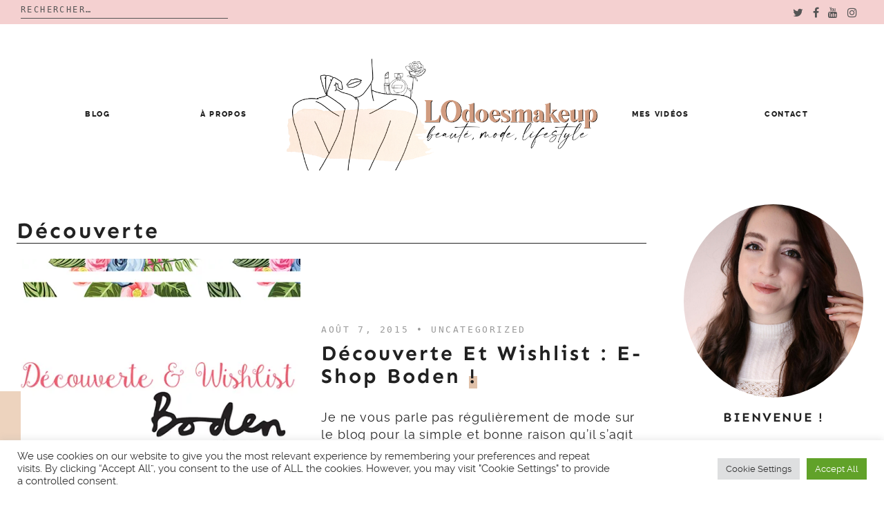

--- FILE ---
content_type: text/html; charset=UTF-8
request_url: https://lodoesmakeup.com/tag/decouverte/
body_size: 11816
content:

<!doctype html>
<html lang="fr-FR">
<head>
	<meta charset="UTF-8">
	<meta name="viewport" content="width=device-width, initial-scale=1">
	<link rel="profile" href="https://gmpg.org/xfn/11">

	<title>Découverte &#8211; LOdoesmakeup &#8211; Blog Beauté</title>
<meta name='robots' content='max-image-preview:large' />
<link rel='dns-prefetch' href='//s.w.org' />
<link rel='dns-prefetch' href='//i0.wp.com' />
<link rel='dns-prefetch' href='//i1.wp.com' />
<link rel='dns-prefetch' href='//i2.wp.com' />
<link rel='dns-prefetch' href='//c0.wp.com' />
<link rel='dns-prefetch' href='//s.pubmine.com' />
<link rel='dns-prefetch' href='//x.bidswitch.net' />
<link rel='dns-prefetch' href='//static.criteo.net' />
<link rel='dns-prefetch' href='//ib.adnxs.com' />
<link rel='dns-prefetch' href='//aax.amazon-adsystem.com' />
<link rel='dns-prefetch' href='//bidder.criteo.com' />
<link rel='dns-prefetch' href='//cas.criteo.com' />
<link rel='dns-prefetch' href='//gum.criteo.com' />
<link rel='dns-prefetch' href='//ads.pubmatic.com' />
<link rel='dns-prefetch' href='//gads.pubmatic.com' />
<link rel='dns-prefetch' href='//tpc.googlesyndication.com' />
<link rel='dns-prefetch' href='//ad.doubleclick.net' />
<link rel='dns-prefetch' href='//googleads.g.doubleclick.net' />
<link rel='dns-prefetch' href='//www.googletagservices.com' />
<link rel='dns-prefetch' href='//cdn.switchadhub.com' />
<link rel='dns-prefetch' href='//delivery.g.switchadhub.com' />
<link rel='dns-prefetch' href='//delivery.swid.switchadhub.com' />
<link rel="alternate" type="application/rss+xml" title="LOdoesmakeup - Blog Beauté &raquo; Flux" href="https://lodoesmakeup.com/feed/" />
<link rel="alternate" type="application/rss+xml" title="LOdoesmakeup - Blog Beauté &raquo; Flux des commentaires" href="https://lodoesmakeup.com/comments/feed/" />
<link rel="alternate" type="application/rss+xml" title="LOdoesmakeup - Blog Beauté &raquo; Flux de l’étiquette Découverte" href="https://lodoesmakeup.com/tag/decouverte/feed/" />
		<script type="text/javascript">
			window._wpemojiSettings = {"baseUrl":"https:\/\/s.w.org\/images\/core\/emoji\/13.1.0\/72x72\/","ext":".png","svgUrl":"https:\/\/s.w.org\/images\/core\/emoji\/13.1.0\/svg\/","svgExt":".svg","source":{"concatemoji":"https:\/\/lodoesmakeup.com\/wp-includes\/js\/wp-emoji-release.min.js?ver=5.8.12"}};
			!function(e,a,t){var n,r,o,i=a.createElement("canvas"),p=i.getContext&&i.getContext("2d");function s(e,t){var a=String.fromCharCode;p.clearRect(0,0,i.width,i.height),p.fillText(a.apply(this,e),0,0);e=i.toDataURL();return p.clearRect(0,0,i.width,i.height),p.fillText(a.apply(this,t),0,0),e===i.toDataURL()}function c(e){var t=a.createElement("script");t.src=e,t.defer=t.type="text/javascript",a.getElementsByTagName("head")[0].appendChild(t)}for(o=Array("flag","emoji"),t.supports={everything:!0,everythingExceptFlag:!0},r=0;r<o.length;r++)t.supports[o[r]]=function(e){if(!p||!p.fillText)return!1;switch(p.textBaseline="top",p.font="600 32px Arial",e){case"flag":return s([127987,65039,8205,9895,65039],[127987,65039,8203,9895,65039])?!1:!s([55356,56826,55356,56819],[55356,56826,8203,55356,56819])&&!s([55356,57332,56128,56423,56128,56418,56128,56421,56128,56430,56128,56423,56128,56447],[55356,57332,8203,56128,56423,8203,56128,56418,8203,56128,56421,8203,56128,56430,8203,56128,56423,8203,56128,56447]);case"emoji":return!s([10084,65039,8205,55357,56613],[10084,65039,8203,55357,56613])}return!1}(o[r]),t.supports.everything=t.supports.everything&&t.supports[o[r]],"flag"!==o[r]&&(t.supports.everythingExceptFlag=t.supports.everythingExceptFlag&&t.supports[o[r]]);t.supports.everythingExceptFlag=t.supports.everythingExceptFlag&&!t.supports.flag,t.DOMReady=!1,t.readyCallback=function(){t.DOMReady=!0},t.supports.everything||(n=function(){t.readyCallback()},a.addEventListener?(a.addEventListener("DOMContentLoaded",n,!1),e.addEventListener("load",n,!1)):(e.attachEvent("onload",n),a.attachEvent("onreadystatechange",function(){"complete"===a.readyState&&t.readyCallback()})),(n=t.source||{}).concatemoji?c(n.concatemoji):n.wpemoji&&n.twemoji&&(c(n.twemoji),c(n.wpemoji)))}(window,document,window._wpemojiSettings);
		</script>
		<style type="text/css">
img.wp-smiley,
img.emoji {
	display: inline !important;
	border: none !important;
	box-shadow: none !important;
	height: 1em !important;
	width: 1em !important;
	margin: 0 .07em !important;
	vertical-align: -0.1em !important;
	background: none !important;
	padding: 0 !important;
}
</style>
	<link rel='stylesheet' id='wp-block-library-css'  href='https://c0.wp.com/c/5.8.12/wp-includes/css/dist/block-library/style.min.css' type='text/css' media='all' />
<style id='wp-block-library-inline-css' type='text/css'>
.has-text-align-justify{text-align:justify;}
</style>
<style id='wp-block-library-theme-inline-css' type='text/css'>
#start-resizable-editor-section{display:none}.wp-block-audio figcaption{color:#555;font-size:13px;text-align:center}.is-dark-theme .wp-block-audio figcaption{color:hsla(0,0%,100%,.65)}.wp-block-code{font-family:Menlo,Consolas,monaco,monospace;color:#1e1e1e;padding:.8em 1em;border:1px solid #ddd;border-radius:4px}.wp-block-embed figcaption{color:#555;font-size:13px;text-align:center}.is-dark-theme .wp-block-embed figcaption{color:hsla(0,0%,100%,.65)}.blocks-gallery-caption{color:#555;font-size:13px;text-align:center}.is-dark-theme .blocks-gallery-caption{color:hsla(0,0%,100%,.65)}.wp-block-image figcaption{color:#555;font-size:13px;text-align:center}.is-dark-theme .wp-block-image figcaption{color:hsla(0,0%,100%,.65)}.wp-block-pullquote{border-top:4px solid;border-bottom:4px solid;margin-bottom:1.75em;color:currentColor}.wp-block-pullquote__citation,.wp-block-pullquote cite,.wp-block-pullquote footer{color:currentColor;text-transform:uppercase;font-size:.8125em;font-style:normal}.wp-block-quote{border-left:.25em solid;margin:0 0 1.75em;padding-left:1em}.wp-block-quote cite,.wp-block-quote footer{color:currentColor;font-size:.8125em;position:relative;font-style:normal}.wp-block-quote.has-text-align-right{border-left:none;border-right:.25em solid;padding-left:0;padding-right:1em}.wp-block-quote.has-text-align-center{border:none;padding-left:0}.wp-block-quote.is-large,.wp-block-quote.is-style-large{border:none}.wp-block-search .wp-block-search__label{font-weight:700}.wp-block-group.has-background{padding:1.25em 2.375em;margin-top:0;margin-bottom:0}.wp-block-separator{border:none;border-bottom:2px solid;margin-left:auto;margin-right:auto;opacity:.4}.wp-block-separator:not(.is-style-wide):not(.is-style-dots){width:100px}.wp-block-separator.has-background:not(.is-style-dots){border-bottom:none;height:1px}.wp-block-separator.has-background:not(.is-style-wide):not(.is-style-dots){height:2px}.wp-block-table thead{border-bottom:3px solid}.wp-block-table tfoot{border-top:3px solid}.wp-block-table td,.wp-block-table th{padding:.5em;border:1px solid;word-break:normal}.wp-block-table figcaption{color:#555;font-size:13px;text-align:center}.is-dark-theme .wp-block-table figcaption{color:hsla(0,0%,100%,.65)}.wp-block-video figcaption{color:#555;font-size:13px;text-align:center}.is-dark-theme .wp-block-video figcaption{color:hsla(0,0%,100%,.65)}.wp-block-template-part.has-background{padding:1.25em 2.375em;margin-top:0;margin-bottom:0}#end-resizable-editor-section{display:none}
</style>
<link rel='stylesheet' id='mediaelement-css'  href='https://c0.wp.com/c/5.8.12/wp-includes/js/mediaelement/mediaelementplayer-legacy.min.css' type='text/css' media='all' />
<link rel='stylesheet' id='wp-mediaelement-css'  href='https://c0.wp.com/c/5.8.12/wp-includes/js/mediaelement/wp-mediaelement.min.css' type='text/css' media='all' />
<link rel='stylesheet' id='contact-form-7-css'  href='https://lodoesmakeup.com/wp-content/plugins/contact-form-7/includes/css/styles.css?ver=5.4.2' type='text/css' media='all' />
<link rel='stylesheet' id='cookie-law-info-css'  href='https://lodoesmakeup.com/wp-content/plugins/cookie-law-info/public/css/cookie-law-info-public.css?ver=2.0.5' type='text/css' media='all' />
<link rel='stylesheet' id='cookie-law-info-gdpr-css'  href='https://lodoesmakeup.com/wp-content/plugins/cookie-law-info/public/css/cookie-law-info-gdpr.css?ver=2.0.5' type='text/css' media='all' />
<link rel='stylesheet' id='spbcta-stylesheet-front-css'  href='https://lodoesmakeup.com/wp-content/plugins/coupon-reveal-button/css/spbcta-stylesheet-front.css?ver=1.2.0' type='text/css' media='all' />
<link rel='stylesheet' id='jelly-bean-style-css'  href='https://lodoesmakeup.com/wp-content/themes/jelly-bean/style.min.css' type='text/css' media='all' />
<link rel='stylesheet' id='jelly-bean-fonts-css'  href='https://lodoesmakeup.com/wp-content/themes/jelly-bean/fonts/google-fonts.css' type='text/css' media='all' />
<link rel='stylesheet' id='jelly-bean-icons-css'  href='https://lodoesmakeup.com/wp-content/themes/jelly-bean/fonts/font-awesome.css' type='text/css' media='all' />
<link rel='stylesheet' id='parent-style-css'  href='https://lodoesmakeup.com/wp-content/themes/jelly-bean/style.min.css?ver=5.8.12' type='text/css' media='all' />
<link rel='stylesheet' id='child-style-css'  href='https://lodoesmakeup.com/wp-content/themes/jelly-laura/style.css?ver=5.8.12' type='text/css' media='all' />
<link rel='stylesheet' id='child-font-style-css'  href='https://lodoesmakeup.com/wp-content/themes/jelly-laura/fonts/fonts.css?ver=5.8.12' type='text/css' media='all' />
<link rel='stylesheet' id='jetpack_css-css'  href='https://c0.wp.com/p/jetpack/10.1.2/css/jetpack.css' type='text/css' media='all' />
<script type='text/javascript' src='https://c0.wp.com/c/5.8.12/wp-includes/js/jquery/jquery.min.js' id='jquery-js'></script>
<script type='text/javascript' id='cookie-law-info-js-extra'>
/* <![CDATA[ */
var Cli_Data = {"nn_cookie_ids":[],"cookielist":[],"non_necessary_cookies":[],"ccpaEnabled":"","ccpaRegionBased":"","ccpaBarEnabled":"","strictlyEnabled":["necessary","obligatoire"],"ccpaType":"gdpr","js_blocking":"1","custom_integration":"","triggerDomRefresh":"","secure_cookies":""};
var cli_cookiebar_settings = {"animate_speed_hide":"500","animate_speed_show":"500","background":"#FFF","border":"#b1a6a6c2","border_on":"","button_1_button_colour":"#61a229","button_1_button_hover":"#4e8221","button_1_link_colour":"#fff","button_1_as_button":"1","button_1_new_win":"","button_2_button_colour":"#333","button_2_button_hover":"#292929","button_2_link_colour":"#444","button_2_as_button":"","button_2_hidebar":"","button_3_button_colour":"#dedfe0","button_3_button_hover":"#b2b2b3","button_3_link_colour":"#333333","button_3_as_button":"1","button_3_new_win":"","button_4_button_colour":"#dedfe0","button_4_button_hover":"#b2b2b3","button_4_link_colour":"#333333","button_4_as_button":"1","button_7_button_colour":"#61a229","button_7_button_hover":"#4e8221","button_7_link_colour":"#fff","button_7_as_button":"1","button_7_new_win":"","font_family":"inherit","header_fix":"","notify_animate_hide":"1","notify_animate_show":"","notify_div_id":"#cookie-law-info-bar","notify_position_horizontal":"right","notify_position_vertical":"bottom","scroll_close":"","scroll_close_reload":"","accept_close_reload":"","reject_close_reload":"","showagain_tab":"","showagain_background":"#fff","showagain_border":"#000","showagain_div_id":"#cookie-law-info-again","showagain_x_position":"100px","text":"#333333","show_once_yn":"","show_once":"10000","logging_on":"","as_popup":"","popup_overlay":"1","bar_heading_text":"","cookie_bar_as":"banner","popup_showagain_position":"bottom-right","widget_position":"left"};
var log_object = {"ajax_url":"https:\/\/lodoesmakeup.com\/wp-admin\/admin-ajax.php"};
/* ]]> */
</script>
<script type='text/javascript' src='https://lodoesmakeup.com/wp-content/plugins/cookie-law-info/public/js/cookie-law-info-public.js?ver=2.0.5' id='cookie-law-info-js'></script>
<script type='text/javascript' src='https://lodoesmakeup.com/wp-content/plugins/coupon-reveal-button/js/spbcta-nm.js?ver=1.2.0' id='spbcta-nm-script-js'></script>
<link rel="https://api.w.org/" href="https://lodoesmakeup.com/wp-json/" /><link rel="alternate" type="application/json" href="https://lodoesmakeup.com/wp-json/wp/v2/tags/803" /><link rel="EditURI" type="application/rsd+xml" title="RSD" href="https://lodoesmakeup.com/xmlrpc.php?rsd" />
<link rel="wlwmanifest" type="application/wlwmanifest+xml" href="https://lodoesmakeup.com/wp-includes/wlwmanifest.xml" /> 
<meta name="generator" content="WordPress 5.8.12" />


     <style type="text/css">
			body {
			--primary-color: #d29c81;
			--accent-color: #edd3be;
			--header-color: #fff3e5;
			--highlight-color: #e0c1a9;
		}
		#reply-title:before, #comments .comments-title:before, .blog-headline:before { background-image: url("data:image/svg+xml,%3Csvg id='Layer_1' data-name='Layer 1' xmlns='http://www.w3.org/2000/svg' viewBox='0 0 130 47.28'%3E%3Ctitle%3EArtboard 1%3C/title%3E%3Cpath d='M-30.47,60a2.47,2.47,0,0,1-2.09-1.15l-14-22a2.5,2.5,0,0,1-.17-2.52A2.47,2.47,0,0,1-44.62,33a2.47,2.47,0,0,1,2.21,1.21l14,22a2.49,2.49,0,0,1,.09,2.53A2.47,2.47,0,0,1-30.47,60h0ZM-8.39,47a2.39,2.39,0,0,1-2.22-1.56l-9.22-24.08a2.49,2.49,0,0,1,1.34-3.19,2.37,2.37,0,0,1,3.1,1.39l9.22,24.07a2.53,2.53,0,0,1,0,1.88,2.41,2.41,0,0,1-1.32,1.31,2.28,2.28,0,0,1-.88.17ZM14.49,37A2.51,2.51,0,0,1,12,35.1L6.07,10A2.4,2.4,0,0,1,6.8,7.66a2.57,2.57,0,0,1,2.47-.55A2.48,2.48,0,0,1,11,8.91l6,25.08a2.39,2.39,0,0,1-.32,1.85A2.61,2.61,0,0,1,14.49,37Zm25-5A2.5,2.5,0,0,1,37,29.7l-2-26A2.49,2.49,0,0,1,37.31,1h0A2.54,2.54,0,0,1,40,3.29l2,26A2.49,2.49,0,0,1,39.69,32h-.2Zm25-1h-.19A2.49,2.49,0,0,1,62,28.34h0l2-26A2.53,2.53,0,0,1,66.69,0,2.49,2.49,0,0,1,69,2.67l-2,26A2.5,2.5,0,0,1,64.5,31Zm25,2a2.57,2.57,0,0,1-2.14-1.15A2.39,2.39,0,0,1,87.07,30L93,4.91a2.41,2.41,0,0,1,1.11-1.54,2.6,2.6,0,0,1,3.49.79A2.39,2.39,0,0,1,97.94,6l-6,25.1A2.51,2.51,0,0,1,89.52,33Zm24.87,7a2.31,2.31,0,0,1-.88-.17,2.42,2.42,0,0,1-1.32-1.31,2.53,2.53,0,0,1,0-1.89l9.22-24.07a2.37,2.37,0,0,1,3.1-1.39,2.49,2.49,0,0,1,1.35,3.19l-9.22,24.08A2.39,2.39,0,0,1,114.39,40h0Zm23.08,9a2.48,2.48,0,0,1-2.08-3.82l14-22a2.47,2.47,0,0,1,4.32.16,2.49,2.49,0,0,1-.16,2.51l-14,22A2.46,2.46,0,0,1,137.47,49Zm21,14a2.48,2.48,0,0,1-2.25-1.41A2.37,2.37,0,0,1,156.6,59l17-19.17a2.52,2.52,0,0,1,3.49-.24,2.37,2.37,0,0,1,.31,3.34l-.06.07-17,19.17a2.51,2.51,0,0,1-1.87.83Z' fill='%23272838' /%3E%3C/svg%3E");

		}
	
	</style>		

			<style type="text/css">
				/* If html does not have either class, do not show lazy loaded images. */
				html:not( .jetpack-lazy-images-js-enabled ):not( .js ) .jetpack-lazy-image {
					display: none;
				}
			</style>
			<script>
				document.documentElement.classList.add(
					'jetpack-lazy-images-js-enabled'
				);
			</script>
		
<!-- Jetpack Open Graph Tags -->
<meta property="og:type" content="website" />
<meta property="og:title" content="Découverte &#8211; LOdoesmakeup &#8211; Blog Beauté" />
<meta property="og:url" content="https://lodoesmakeup.com/tag/decouverte/" />
<meta property="og:site_name" content="LOdoesmakeup - Blog Beauté" />
<meta property="og:image" content="https://i1.wp.com/lodoesmakeup.com/wp-content/uploads/2021/09/cropped-logo-circle-2021-LODOESMAKEUP-scaled-1.jpg?fit=512%2C512&#038;ssl=1" />
<meta property="og:image:width" content="512" />
<meta property="og:image:height" content="512" />
<meta property="og:locale" content="fr_FR" />

<!-- End Jetpack Open Graph Tags -->
		<script type="text/javascript">
			var __ATA_PP = { pt: 3, ht: 2, tn: 'jelly-laura', amp: false, siteid: 46730013, consent: 0, ad: { label: { text: 'Publicités' }, reportAd: { text: 'Signaler cette publicité' } } };
			var __ATA = __ATA || {};
			__ATA.cmd = __ATA.cmd || [];
			__ATA.criteo = __ATA.criteo || {};
			__ATA.criteo.cmd = __ATA.criteo.cmd || [];
		</script>
				<script type="text/javascript">
		(function(){var g=Date.now||function(){return+new Date};function h(a,b){a:{for(var c=a.length,d="string"==typeof a?a.split(""):a,e=0;e<c;e++)if(e in d&&b.call(void 0,d[e],e,a)){b=e;break a}b=-1}return 0>b?null:"string"==typeof a?a.charAt(b):a[b]};function k(a,b,c){c=null!=c?"="+encodeURIComponent(String(c)):"";if(b+=c){c=a.indexOf("#");0>c&&(c=a.length);var d=a.indexOf("?");if(0>d||d>c){d=c;var e=""}else e=a.substring(d+1,c);a=[a.substr(0,d),e,a.substr(c)];c=a[1];a[1]=b?c?c+"&"+b:b:c;a=a[0]+(a[1]?"?"+a[1]:"")+a[2]}return a};var l=0;function m(a,b){var c=document.createElement("script");c.src=a;c.onload=function(){b&&b(void 0)};c.onerror=function(){b&&b("error")};a=document.getElementsByTagName("head");var d;a&&0!==a.length?d=a[0]:d=document.documentElement;d.appendChild(c)}function n(a){var b=void 0===b?document.cookie:b;return(b=h(b.split("; "),function(c){return-1!=c.indexOf(a+"=")}))?b.split("=")[1]:""}function p(a){return"string"==typeof a&&0<a.length}
		function r(a,b,c){b=void 0===b?"":b;c=void 0===c?".":c;var d=[];Object.keys(a).forEach(function(e){var f=a[e],q=typeof f;"object"==q&&null!=f||"function"==q?d.push(r(f,b+e+c)):null!==f&&void 0!==f&&(e=encodeURIComponent(b+e),d.push(e+"="+encodeURIComponent(f)))});return d.filter(p).join("&")}function t(a,b){a||((window.__ATA||{}).config=b.c,m(b.url))}var u=Math.floor(1E13*Math.random()),v=window.__ATA||{};window.__ATA=v;window.__ATA.cmd=v.cmd||[];v.rid=u;v.createdAt=g();var w=window.__ATA||{},x="s.pubmine.com";
		w&&w.serverDomain&&(x=w.serverDomain);var y="//"+x+"/conf",z=window.top===window,A=window.__ATA_PP&&window.__ATA_PP.gdpr_applies,B="boolean"===typeof A?Number(A):null,C=window.__ATA_PP||null,D=z?document.referrer?document.referrer:null:null,E=z?window.location.href:document.referrer?document.referrer:null,F,G=n("__ATA_tuuid");F=G?G:null;var H=window.innerWidth+"x"+window.innerHeight,I=n("usprivacy"),J=r({gdpr:B,pp:C,rid:u,src:D,ref:E,tuuid:F,vp:H,us_privacy:I?I:null},"",".");
		(function(a){var b=void 0===b?"cb":b;l++;var c="callback__"+g().toString(36)+"_"+l.toString(36);a=k(a,b,c);window[c]=function(d){t(void 0,d)};m(a,function(d){d&&t(d)})})(y+"?"+J);}).call(this);
		</script>
		<link rel="icon" href="https://i1.wp.com/lodoesmakeup.com/wp-content/uploads/2021/09/cropped-logo-circle-2021-LODOESMAKEUP-scaled-1.jpg?fit=32%2C32&#038;ssl=1" sizes="32x32" />
<link rel="icon" href="https://i1.wp.com/lodoesmakeup.com/wp-content/uploads/2021/09/cropped-logo-circle-2021-LODOESMAKEUP-scaled-1.jpg?fit=192%2C192&#038;ssl=1" sizes="192x192" />
<link rel="apple-touch-icon" href="https://i1.wp.com/lodoesmakeup.com/wp-content/uploads/2021/09/cropped-logo-circle-2021-LODOESMAKEUP-scaled-1.jpg?fit=180%2C180&#038;ssl=1" />
<meta name="msapplication-TileImage" content="https://i1.wp.com/lodoesmakeup.com/wp-content/uploads/2021/09/cropped-logo-circle-2021-LODOESMAKEUP-scaled-1.jpg?fit=270%2C270&#038;ssl=1" />
		<div id="atatags-467300132-69729198391d4"></div>
		
		<script>
			__ATA.cmd.push(function() {
				__ATA.initDynamicSlot({
					id: 'atatags-467300132-69729198391d4',
					location: 110,
					formFactor: '002',
					label: {
						text: 'Publicités',
					},
					creative: {
						reportAd: {
							text: 'Signaler cette publicité',
						},
						privacySettings: {
							text: 'Réglages de confidentialité',
						}
					}
				});
			});
		</script><style id="kirki-inline-styles"></style>	
	 
</head>


<body data-rsssl=1 class="archive tag tag-decouverte tag-803 wp-custom-logo wp-embed-responsive hfeed"">

<div class="top-bar" style="background-color:#f4d0d0">
<div class="top-wrapper">
                <div class="top-search"><form role="search" method="get" class="search-form" action="https://lodoesmakeup.com/">
				<label>
					<span class="screen-reader-text">Rechercher :</span>
					<input type="search" class="search-field" placeholder="Rechercher…" value="" name="s" />
				</label>
				<input type="submit" class="search-submit" value="Rechercher" />
			</form></div>
<div class="top-social">
                 <ul class='social-media-icons'>                    <li>
                        <a class="twitter" target="_blank" href="https://twitter.com/LOdoesmakeup">
                            <i class="fa fa-twitter" title="twitter icon"></i>
                        </a>
                    </li>
                                    <li>
                        <a class="facebook" target="_blank" href="https://www.facebook.com/LOdoesmakeup">
                            <i class="fa fa-facebook" title="facebook icon"></i>
                        </a>
                    </li>
                                    <li>
                        <a class="youtube" target="_blank" href="https://www.youtube.com/LOdoesmakeup">
                            <i class="fa fa-youtube" title="youtube icon"></i>
                        </a>
                    </li>
                                    <li>
                        <a class="instagram" target="_blank" href="https://www.instagram.com/lodoesmakeup/">
                            <i class="fa fa-instagram" title="instagram icon"></i>
                        </a>
                    </li>
                </ul>                 </div>
                 </div>
</div>


<div id="page" class="site">


<a class="skip-link screen-reader-text" href="#content">Skip to content</a>
<header id="masthead" class="site-header nosticky">
    <div class="container">

        <input class="menu-btn" type="checkbox" id="menu-btn" />
        <label class="menu-icon" for="menu-btn"><span class="navicon"></span></label>

        <div class="mobile-menu">
            <div class="menu-nouveau-theme-2019-container"><ul id="primary-menu" class="menu"><li class="menu-item menu-item-type-post_type menu-item-object-page current_page_parent menu-item-has-children menu-item-28547"><a href="https://lodoesmakeup.com/blog/">Blog</a>
<ul class="sub-menu">
	<li class="menu-item menu-item-type-custom menu-item-object-custom menu-item-28747"><a href="https://lodoesmakeup.com/category/beaute-2/">Revues</a></li>
	<li class="menu-item menu-item-type-taxonomy menu-item-object-category menu-item-28787"><a href="https://lodoesmakeup.com/category/calendriers-de-lavent-2021/">Calendriers de l&#8217;Avent</a></li>
	<li class="menu-item menu-item-type-taxonomy menu-item-object-category menu-item-28743"><a href="https://lodoesmakeup.com/category/bon-plan/">Bon plan</a></li>
	<li class="menu-item menu-item-type-taxonomy menu-item-object-category menu-item-28551"><a href="https://lodoesmakeup.com/category/video/">Vidéos</a></li>
</ul>
</li>
<li class="menu-item menu-item-type-custom menu-item-object-custom menu-item-27944"><a href="https://lodoesmakeup.com/a-propos/">À propos</a></li>
<li class="menu-item menu-item-type-custom menu-item-object-custom menu-item-27875"><a href="https://www.youtube.com/user/LOdoesmakeup">Mes vidéos</a></li>
<li class="menu-item menu-item-type-custom menu-item-object-custom menu-item-27945"><a href="mailto:lodoesmakeup.blog@gmail.com">Contact</a></li>
</ul></div>
                <ul class='social-media-icons'>                    <li>
                        <a class="twitter" target="_blank" href="https://twitter.com/LOdoesmakeup">
                            <i class="fa fa-twitter" title="twitter icon"></i>
                        </a>
                    </li>
                                    <li>
                        <a class="facebook" target="_blank" href="https://www.facebook.com/LOdoesmakeup">
                            <i class="fa fa-facebook" title="facebook icon"></i>
                        </a>
                    </li>
                                    <li>
                        <a class="youtube" target="_blank" href="https://www.youtube.com/LOdoesmakeup">
                            <i class="fa fa-youtube" title="youtube icon"></i>
                        </a>
                    </li>
                                    <li>
                        <a class="instagram" target="_blank" href="https://www.instagram.com/lodoesmakeup/">
                            <i class="fa fa-instagram" title="instagram icon"></i>
                        </a>
                    </li>
                </ul>
        </div>
       <nav id="site-navigation" class="main-navigation-divided">

                                  
     	<div class="menu-nouveau-theme-2019-container"><ul id="primary-menu" class="menu"><li class="menu-item menu-item-type-post_type menu-item-object-page current_page_parent menu-item-has-children menu-item-28547"><a href="https://lodoesmakeup.com/blog/">Blog</a>
<ul class="sub-menu"><li class="menu-item menu-item-type-custom menu-item-object-custom menu-item-28747"><a href="https://lodoesmakeup.com/category/beaute-2/">Revues</a></li>
	<li class="menu-item menu-item-type-taxonomy menu-item-object-category menu-item-28787"><a href="https://lodoesmakeup.com/category/calendriers-de-lavent-2021/">Calendriers de l’Avent</a></li>
	<li class="menu-item menu-item-type-taxonomy menu-item-object-category menu-item-28743"><a href="https://lodoesmakeup.com/category/bon-plan/">Bon plan</a></li>
	<li class="menu-item menu-item-type-taxonomy menu-item-object-category menu-item-28551"><a href="https://lodoesmakeup.com/category/video/">Vidéos</a></li>
</ul></li>
<li class="menu-item menu-item-type-custom menu-item-object-custom menu-item-27944"><a href="https://lodoesmakeup.com/a-propos/">À propos</a></li>
<li class="menu-divider-item"><a href="https://lodoesmakeup.com"><a href="https://lodoesmakeup.com/" class="custom-logo-link" rel="home"><img width="2201" height="793" src="https://i1.wp.com/lodoesmakeup.com/wp-content/uploads/2021/09/logo-PNG-2021-LODOESMAKEUP11.png?fit=2201%2C793&ssl=1" class="custom-logo" alt="LOdoesmakeup – Blog Beauté" srcset="https://i1.wp.com/lodoesmakeup.com/wp-content/uploads/2021/09/logo-PNG-2021-LODOESMAKEUP11.png?w=2201&ssl=1 2201w, https://i1.wp.com/lodoesmakeup.com/wp-content/uploads/2021/09/logo-PNG-2021-LODOESMAKEUP11.png?resize=300%2C108&ssl=1 300w, https://i1.wp.com/lodoesmakeup.com/wp-content/uploads/2021/09/logo-PNG-2021-LODOESMAKEUP11.png?resize=1024%2C369&ssl=1 1024w, https://i1.wp.com/lodoesmakeup.com/wp-content/uploads/2021/09/logo-PNG-2021-LODOESMAKEUP11.png?resize=768%2C277&ssl=1 768w, https://i1.wp.com/lodoesmakeup.com/wp-content/uploads/2021/09/logo-PNG-2021-LODOESMAKEUP11.png?resize=1536%2C553&ssl=1 1536w, https://i1.wp.com/lodoesmakeup.com/wp-content/uploads/2021/09/logo-PNG-2021-LODOESMAKEUP11.png?resize=2048%2C738&ssl=1 2048w" sizes="(max-width: 2201px) 100vw, 2201px" /></a></a></li><li class="menu-item menu-item-type-custom menu-item-object-custom menu-item-27875"><a href="https://www.youtube.com/user/LOdoesmakeup">Mes vidéos</a></li>
<li class="menu-item menu-item-type-custom menu-item-object-custom menu-item-27945"><a href="mailto:lodoesmakeup.blog@gmail.com">Contact</a></li></ul></div>				
                    
        </nav>

    
    </div>
    <!-- #site-navigation -->
</header>
<!-- #masthead -->
    <div id="primary" class="content-area">
 <main id="main" class="site-main">
			<a id="content"></a>
            <header class="page-header">
                <span class="cute-top"></span>
                                <h1 class="page-title">Découverte                            </header>
            <!-- .page-header -->


            <div class="posts-grid">
                
    <article id="post-12689" class="top-post post-12689 post type-post status-publish format-standard has-post-thumbnail hentry category-uncategorized tag-boden tag-decouverte tag-wishlist">
  <header class="sticky-header">
        

		<a class="post-thumbnail" href="https://lodoesmakeup.com/2015/08/decouverte-et-wishlist-e-shop-boden/" aria-hidden="true" tabindex="-1">
			<img width="640" height="427" src="https://i0.wp.com/lodoesmakeup.com/wp-content/uploads/2015/07/decouverte1640.jpg?fit=640%2C427&amp;ssl=1" class="lazyload wp-post-image jetpack-lazy-image" alt="Découverte et Wishlist : e-shop Boden !" data-lazy-srcset="https://i0.wp.com/lodoesmakeup.com/wp-content/uploads/2015/07/decouverte1640.jpg?w=640&amp;ssl=1 640w, https://i0.wp.com/lodoesmakeup.com/wp-content/uploads/2015/07/decouverte1640.jpg?resize=300%2C200&amp;ssl=1 300w" data-lazy-sizes="(max-width: 640px) 100vw, 640px" data-lazy-src="https://i0.wp.com/lodoesmakeup.com/wp-content/uploads/2015/07/decouverte1640.jpg?fit=640%2C427&amp;ssl=1&amp;is-pending-load=1" srcset="[data-uri]" />		</a>

		
     <div class="sticky-content">
          
          <span class="home-meta">août 7, 2015 &#8226; <a href="https://lodoesmakeup.com/category/uncategorized/"> Uncategorized </a></span>
               <a href="https://lodoesmakeup.com/2015/08/decouverte-et-wishlist-e-shop-boden/" rel="bookmark"><h2 class="sticky-title">Découverte et Wishlist : e-shop Boden !</h2></a>
                        
            <!-- .entry-header -->
            
        
			<p>Je ne vous parle pas régulièrement de mode sur le blog pour la simple et bonne raison qu&#8217;il s&#8217;agit avant tout d&#8217;un blog beauté. Et&#8230;</p>
		<div id="atatags-467300131-697291983c84d"></div>
		
		<script>
			__ATA.cmd.push(function() {
				__ATA.initDynamicSlot({
					id: 'atatags-467300131-697291983c84d',
					location: 120,
					formFactor: '001',
					label: {
						text: 'Publicités',
					},
					creative: {
						reportAd: {
							text: 'Signaler cette publicité',
						},
						privacySettings: {
							text: 'Réglages de confidentialité',
						}
					}
				});
			});
		</script>		  
		  <a class="slider-more" href="https://lodoesmakeup.com/2015/08/decouverte-et-wishlist-e-shop-boden/">Lire la suite</a>
		  </div>
    </header>
    </article>
    <!-- #post-12689 -->
            </div>
        </main>
        <!-- #main -->

        

	<aside id="secondary" class="widget-area">
	
		<section id="little-about-widget-2" class="widget little-about-widget">
		<div class="about-widget-wrapper">
		<img src="https://lodoesmakeup.com/wp-content/uploads/2021/09/portrait-3-scaled-e1632064348110-883x1024.jpg" alt="Bienvenue !">
		<h3>Bienvenue !</h3>
		<p></p>
		<p><a href=""></a></p>
		 		<ul class='social-media-icons'>                    <li>
                        <a class="twitter" target="_blank" href="https://twitter.com/LOdoesmakeup">
                            <i class="fa fa-twitter" title="twitter icon"></i>
                        </a>
                    </li>
                                    <li>
                        <a class="facebook" target="_blank" href="https://www.facebook.com/LOdoesmakeup">
                            <i class="fa fa-facebook" title="facebook icon"></i>
                        </a>
                    </li>
                                    <li>
                        <a class="youtube" target="_blank" href="https://www.youtube.com/LOdoesmakeup">
                            <i class="fa fa-youtube" title="youtube icon"></i>
                        </a>
                    </li>
                                    <li>
                        <a class="instagram" target="_blank" href="https://www.instagram.com/lodoesmakeup/">
                            <i class="fa fa-instagram" title="instagram icon"></i>
                        </a>
                    </li>
                </ul>
		</div>
		
		</section><section id="custom_html-6" class="widget_text widget widget_custom_html"><div class="textwidget custom-html-widget"><div class="lookbook-widget" data-widget-id="503001">
                <script type="text/javascript" language="javascript">
                    !function(d,s,id){
                        var e, p = /^http:/.test(d.location) ? 'http' : 'https';
                        if(!d.getElementById(id)) {
                            e     = d.createElement(s);
                            e.id  = id;
                            e.src = p + '://widgets.rewardstyle.com/js/lookbook.js';
                            d.body.appendChild(e);
                        }
                        if(typeof(window.__lookbook) === 'object') if(d.readyState === 'complete') {
                            window.__lookbook.init();
                        }
                    }(document, 'script', 'lookbook-script');
                </script>
                <div class="rs-adblock">
                    <img src="//assets.rewardstyle.com/images/search/350.gif" style="width:15px;height:15px;" onerror="this.parentNode.innerHTML=&#039;Turn off your ad blocker to view content&#039;" data-lazy-src="//assets.rewardstyle.com/images/search/350.gif?is-pending-load=1" srcset="[data-uri]" class=" jetpack-lazy-image"><noscript><img src="//assets.rewardstyle.com/images/search/350.gif" style="width:15px;height:15px;" onerror="this.parentNode.innerHTML='Turn off your ad blocker to view content'" /></noscript>
                    <noscript>Turn on your JavaScript to view content</noscript>
                </div>
            </div></div></section><section id="custom_html-7" class="widget_text widget widget_custom_html"><h2 class="widget-title">-20% de réduction chez Sephora</h2><div class="textwidget custom-html-widget">		<div class="reveal__button__wrapper reveal__button__simple__design">
			<!-- Coupon Reveal Button plugin -->
			<a id="spbcta1" href="https://bit.ly/36r3ghr" target="_blank" class="reveal__button__link" onclick="spbctaNM.func.spbcta_pass('QjIwU0VQ',this,'https://bit.ly/36r3ghr',1);" rel="noopener">
				<span class="reveal__button__text" style="background:#cfbeab !important; color:#ffffff !important;">LE CODE PROMO</span>
				<span class="reveal__button__hidden__content" style="color:#6f6f6f !important;border:dotted 2px #d4ccbf !important;background-color:#e8e8e8 !important;">SEP</span>			</a>
		</div>
		</div></section><section id="blog_subscription-6" class="widget widget_blog_subscription jetpack_subscription_widget"><h2 class="widget-title">Abonnez-vous à ce blog par e-mail.</h2>
            <form action="#" method="post" accept-charset="utf-8" id="subscribe-blog-blog_subscription-6">
				                    <div id="subscribe-text"><p>Saisissez votre adresse e-mail pour vous abonner à ce blog et recevoir une notification de chaque nouvel article par e-mail.</p>
</div>                    <p id="subscribe-email">
                        <label id="jetpack-subscribe-label"
                               class="screen-reader-text"
                               for="subscribe-field-blog_subscription-6">
							Adresse e-mail                        </label>
                        <input type="email" name="email" required="required"
                        			                                                value=""
                            id="subscribe-field-blog_subscription-6"
                            placeholder="Adresse e-mail"
                        />
                    </p>

					<p id="subscribe-submit"
											>
                        <input type="hidden" name="action" value="subscribe"/>
                        <input type="hidden" name="source" value="https://lodoesmakeup.com/tag/decouverte/"/>
                        <input type="hidden" name="sub-type" value="widget"/>
                        <input type="hidden" name="redirect_fragment" value="blog_subscription-6"/>
						                        <button type="submit"
	                        		                    	                        name="jetpack_subscriptions_widget"
	                    >
	                        Abonnez-vous                        </button>
                    </p>
				            </form>
		
</section>		
	</aside><!-- #secondary -->
	


    </div>
    <!-- #primary -->


        
</div> <!-- #content -->

<footer id="colophon" class="site-footer">

<div class="footer-wrapper">
<div class="logo-container">
				
						<img class="lazyload footer-image" src="https://lodoesmakeup.com/wp-content/uploads/2021/09/logo-circle-2021-LODOESMAKEUP-PNG1.png" alt="Footer Logo">
		
	
	
 <ul class='social-media-icons'>                    <li>
                        <a class="twitter" target="_blank" href="https://twitter.com/LOdoesmakeup">
                            <i class="fa fa-twitter" title="twitter icon"></i>
                        </a>
                    </li>
                                    <li>
                        <a class="facebook" target="_blank" href="https://www.facebook.com/LOdoesmakeup">
                            <i class="fa fa-facebook" title="facebook icon"></i>
                        </a>
                    </li>
                                    <li>
                        <a class="youtube" target="_blank" href="https://www.youtube.com/LOdoesmakeup">
                            <i class="fa fa-youtube" title="youtube icon"></i>
                        </a>
                    </li>
                                    <li>
                        <a class="instagram" target="_blank" href="https://www.instagram.com/lodoesmakeup/">
                            <i class="fa fa-instagram" title="instagram icon"></i>
                        </a>
                    </li>
                </ul>
</div>

	<div class="footer-menu">
	

			<div class="menu-nouveau-theme-2019-container"><ul id="footer-menu" class="menu"><li class="menu-item menu-item-type-post_type menu-item-object-page current_page_parent menu-item-has-children menu-item-28547"><a href="https://lodoesmakeup.com/blog/">Blog</a>
<ul class="sub-menu">
	<li class="menu-item menu-item-type-custom menu-item-object-custom menu-item-28747"><a href="https://lodoesmakeup.com/category/beaute-2/">Revues</a></li>
	<li class="menu-item menu-item-type-taxonomy menu-item-object-category menu-item-28787"><a href="https://lodoesmakeup.com/category/calendriers-de-lavent-2021/">Calendriers de l&#8217;Avent</a></li>
	<li class="menu-item menu-item-type-taxonomy menu-item-object-category menu-item-28743"><a href="https://lodoesmakeup.com/category/bon-plan/">Bon plan</a></li>
	<li class="menu-item menu-item-type-taxonomy menu-item-object-category menu-item-28551"><a href="https://lodoesmakeup.com/category/video/">Vidéos</a></li>
</ul>
</li>
<li class="menu-item menu-item-type-custom menu-item-object-custom menu-item-27944"><a href="https://lodoesmakeup.com/a-propos/">À propos</a></li>
<li class="menu-item menu-item-type-custom menu-item-object-custom menu-item-27875"><a href="https://www.youtube.com/user/LOdoesmakeup">Mes vidéos</a></li>
<li class="menu-item menu-item-type-custom menu-item-object-custom menu-item-27945"><a href="mailto:lodoesmakeup.blog@gmail.com">Contact</a></li>
</ul></div>			

	<div class="bottom-search"><form role="search" method="get" class="search-form" action="https://lodoesmakeup.com/">
				<label>
					<span class="screen-reader-text">Rechercher :</span>
					<input type="search" class="search-field" placeholder="Rechercher…" value="" name="s" />
				</label>
				<input type="submit" class="search-submit" value="Rechercher" />
			</form></div>
	
	</div>
</div>	

	<div class="site-info">
		Copyright &#169; 2026 | All Rights Reserved | <a href="https://littlethemeshop.com" target="_blank">Designed by Little Theme Shop</a>
	</div>
	
</footer>

</div>

<!--googleoff: all--><div id="cookie-law-info-bar" data-nosnippet="true"><span><div class="cli-bar-container cli-style-v2"><div class="cli-bar-message">We use cookies on our website to give you the most relevant experience by remembering your preferences and repeat visits. By clicking “Accept All”, you consent to the use of ALL the cookies. However, you may visit "Cookie Settings" to provide a controlled consent.</div><div class="cli-bar-btn_container"><a role='button' tabindex='0' class="medium cli-plugin-button cli-plugin-main-button cli_settings_button" style="margin:0px 5px 0px 0px;" >Cookie Settings</a><a id="wt-cli-accept-all-btn" tabindex="0" role='button' data-cli_action="accept_all"  class="wt-cli-element medium cli-plugin-button wt-cli-accept-all-btn cookie_action_close_header cli_action_button" >Accept All</a></div></div></span></div><div id="cookie-law-info-again" style="display:none;" data-nosnippet="true"><span id="cookie_hdr_showagain">Manage consent</span></div><div class="cli-modal" data-nosnippet="true" id="cliSettingsPopup" tabindex="-1" role="dialog" aria-labelledby="cliSettingsPopup" aria-hidden="true">
  <div class="cli-modal-dialog" role="document">
	<div class="cli-modal-content cli-bar-popup">
	  	<button type="button" class="cli-modal-close" id="cliModalClose">
			<svg class="" viewBox="0 0 24 24"><path d="M19 6.41l-1.41-1.41-5.59 5.59-5.59-5.59-1.41 1.41 5.59 5.59-5.59 5.59 1.41 1.41 5.59-5.59 5.59 5.59 1.41-1.41-5.59-5.59z"></path><path d="M0 0h24v24h-24z" fill="none"></path></svg>
			<span class="wt-cli-sr-only">Fermer</span>
	  	</button>
	  	<div class="cli-modal-body">
			<div class="cli-container-fluid cli-tab-container">
	<div class="cli-row">
		<div class="cli-col-12 cli-align-items-stretch cli-px-0">
			<div class="cli-privacy-overview">
				<h4>Privacy Overview</h4>				<div class="cli-privacy-content">
					<div class="cli-privacy-content-text">This website uses cookies to improve your experience while you navigate through the website. Out of these, the cookies that are categorized as necessary are stored on your browser as they are essential for the working of basic functionalities of the website. We also use third-party cookies that help us analyze and understand how you use this website. These cookies will be stored in your browser only with your consent. You also have the option to opt-out of these cookies. But opting out of some of these cookies may affect your browsing experience.</div>
				</div>
				<a class="cli-privacy-readmore"  aria-label="Afficher plus" tabindex="0" role="button" data-readmore-text="Afficher plus" data-readless-text="Afficher moins"></a>			</div>
		</div>
		<div class="cli-col-12 cli-align-items-stretch cli-px-0 cli-tab-section-container">
												<div class="cli-tab-section">
						<div class="cli-tab-header">
							<a role="button" tabindex="0" class="cli-nav-link cli-settings-mobile" data-target="necessary" data-toggle="cli-toggle-tab">
								Necessary							</a>
							<div class="wt-cli-necessary-checkbox">
                        <input type="checkbox" class="cli-user-preference-checkbox"  id="wt-cli-checkbox-necessary" data-id="checkbox-necessary" checked="checked"  />
                        <label class="form-check-label" for="wt-cli-checkbox-necessary">Necessary</label>
                    </div>
                    <span class="cli-necessary-caption">Toujours activé</span> 						</div>
						<div class="cli-tab-content">
							<div class="cli-tab-pane cli-fade" data-id="necessary">
								<div class="wt-cli-cookie-description">
									Necessary cookies are absolutely essential for the website to function properly. These cookies ensure basic functionalities and security features of the website, anonymously.
<table class="cookielawinfo-row-cat-table cookielawinfo-winter"><thead><tr><th class="cookielawinfo-column-1">Cookie</th><th class="cookielawinfo-column-3">Durée</th><th class="cookielawinfo-column-4">Description</th></tr></thead><tbody><tr class="cookielawinfo-row"><td class="cookielawinfo-column-1">cookielawinfo-checkbox-analytics</td><td class="cookielawinfo-column-3">11 months</td><td class="cookielawinfo-column-4">This cookie is set by GDPR Cookie Consent plugin. The cookie is used to store the user consent for the cookies in the category "Analytics".</td></tr><tr class="cookielawinfo-row"><td class="cookielawinfo-column-1">cookielawinfo-checkbox-functional</td><td class="cookielawinfo-column-3">11 months</td><td class="cookielawinfo-column-4">The cookie is set by GDPR cookie consent to record the user consent for the cookies in the category "Functional".</td></tr><tr class="cookielawinfo-row"><td class="cookielawinfo-column-1">cookielawinfo-checkbox-necessary</td><td class="cookielawinfo-column-3">11 months</td><td class="cookielawinfo-column-4">This cookie is set by GDPR Cookie Consent plugin. The cookies is used to store the user consent for the cookies in the category "Necessary".</td></tr><tr class="cookielawinfo-row"><td class="cookielawinfo-column-1">cookielawinfo-checkbox-others</td><td class="cookielawinfo-column-3">11 months</td><td class="cookielawinfo-column-4">This cookie is set by GDPR Cookie Consent plugin. The cookie is used to store the user consent for the cookies in the category "Other.</td></tr><tr class="cookielawinfo-row"><td class="cookielawinfo-column-1">cookielawinfo-checkbox-performance</td><td class="cookielawinfo-column-3">11 months</td><td class="cookielawinfo-column-4">This cookie is set by GDPR Cookie Consent plugin. The cookie is used to store the user consent for the cookies in the category "Performance".</td></tr><tr class="cookielawinfo-row"><td class="cookielawinfo-column-1">viewed_cookie_policy</td><td class="cookielawinfo-column-3">11 months</td><td class="cookielawinfo-column-4">The cookie is set by the GDPR Cookie Consent plugin and is used to store whether or not user has consented to the use of cookies. It does not store any personal data.</td></tr></tbody></table>								</div>
							</div>
						</div>
					</div>
																	<div class="cli-tab-section">
						<div class="cli-tab-header">
							<a role="button" tabindex="0" class="cli-nav-link cli-settings-mobile" data-target="functional" data-toggle="cli-toggle-tab">
								Functional							</a>
							<div class="cli-switch">
                        <input type="checkbox" id="wt-cli-checkbox-functional" class="cli-user-preference-checkbox"  data-id="checkbox-functional"  />
                        <label for="wt-cli-checkbox-functional" class="cli-slider" data-cli-enable="Activé" data-cli-disable="Désactivé"><span class="wt-cli-sr-only">Functional</span></label>
                    </div>						</div>
						<div class="cli-tab-content">
							<div class="cli-tab-pane cli-fade" data-id="functional">
								<div class="wt-cli-cookie-description">
									Functional cookies help to perform certain functionalities like sharing the content of the website on social media platforms, collect feedbacks, and other third-party features.
								</div>
							</div>
						</div>
					</div>
																	<div class="cli-tab-section">
						<div class="cli-tab-header">
							<a role="button" tabindex="0" class="cli-nav-link cli-settings-mobile" data-target="performance" data-toggle="cli-toggle-tab">
								Performance							</a>
							<div class="cli-switch">
                        <input type="checkbox" id="wt-cli-checkbox-performance" class="cli-user-preference-checkbox"  data-id="checkbox-performance"  />
                        <label for="wt-cli-checkbox-performance" class="cli-slider" data-cli-enable="Activé" data-cli-disable="Désactivé"><span class="wt-cli-sr-only">Performance</span></label>
                    </div>						</div>
						<div class="cli-tab-content">
							<div class="cli-tab-pane cli-fade" data-id="performance">
								<div class="wt-cli-cookie-description">
									Performance cookies are used to understand and analyze the key performance indexes of the website which helps in delivering a better user experience for the visitors.
								</div>
							</div>
						</div>
					</div>
																	<div class="cli-tab-section">
						<div class="cli-tab-header">
							<a role="button" tabindex="0" class="cli-nav-link cli-settings-mobile" data-target="analytics" data-toggle="cli-toggle-tab">
								Analytics							</a>
							<div class="cli-switch">
                        <input type="checkbox" id="wt-cli-checkbox-analytics" class="cli-user-preference-checkbox"  data-id="checkbox-analytics"  />
                        <label for="wt-cli-checkbox-analytics" class="cli-slider" data-cli-enable="Activé" data-cli-disable="Désactivé"><span class="wt-cli-sr-only">Analytics</span></label>
                    </div>						</div>
						<div class="cli-tab-content">
							<div class="cli-tab-pane cli-fade" data-id="analytics">
								<div class="wt-cli-cookie-description">
									Analytical cookies are used to understand how visitors interact with the website. These cookies help provide information on metrics the number of visitors, bounce rate, traffic source, etc.
								</div>
							</div>
						</div>
					</div>
																	<div class="cli-tab-section">
						<div class="cli-tab-header">
							<a role="button" tabindex="0" class="cli-nav-link cli-settings-mobile" data-target="advertisement" data-toggle="cli-toggle-tab">
								Advertisement							</a>
							<div class="cli-switch">
                        <input type="checkbox" id="wt-cli-checkbox-advertisement" class="cli-user-preference-checkbox"  data-id="checkbox-advertisement"  />
                        <label for="wt-cli-checkbox-advertisement" class="cli-slider" data-cli-enable="Activé" data-cli-disable="Désactivé"><span class="wt-cli-sr-only">Advertisement</span></label>
                    </div>						</div>
						<div class="cli-tab-content">
							<div class="cli-tab-pane cli-fade" data-id="advertisement">
								<div class="wt-cli-cookie-description">
									Advertisement cookies are used to provide visitors with relevant ads and marketing campaigns. These cookies track visitors across websites and collect information to provide customized ads.
								</div>
							</div>
						</div>
					</div>
																	<div class="cli-tab-section">
						<div class="cli-tab-header">
							<a role="button" tabindex="0" class="cli-nav-link cli-settings-mobile" data-target="others" data-toggle="cli-toggle-tab">
								Others							</a>
							<div class="cli-switch">
                        <input type="checkbox" id="wt-cli-checkbox-others" class="cli-user-preference-checkbox"  data-id="checkbox-others"  />
                        <label for="wt-cli-checkbox-others" class="cli-slider" data-cli-enable="Activé" data-cli-disable="Désactivé"><span class="wt-cli-sr-only">Others</span></label>
                    </div>						</div>
						<div class="cli-tab-content">
							<div class="cli-tab-pane cli-fade" data-id="others">
								<div class="wt-cli-cookie-description">
									Other uncategorized cookies are those that are being analyzed and have not been classified into a category as yet.
								</div>
							</div>
						</div>
					</div>
										</div>
	</div>
</div>
	  	</div>
	  	<div class="cli-modal-footer">
			<div class="wt-cli-element cli-container-fluid cli-tab-container">
				<div class="cli-row">
					<div class="cli-col-12 cli-align-items-stretch cli-px-0">
						<div class="cli-tab-footer wt-cli-privacy-overview-actions">
						
															<a id="wt-cli-privacy-save-btn" role="button" tabindex="0" data-cli-action="accept" class="wt-cli-privacy-btn cli_setting_save_button wt-cli-privacy-accept-btn cli-btn">Enregistrer & accepter</a>
													</div>
						
					</div>
				</div>
			</div>
		</div>
	</div>
  </div>
</div>
<div class="cli-modal-backdrop cli-fade cli-settings-overlay"></div>
<div class="cli-modal-backdrop cli-fade cli-popupbar-overlay"></div>
<!--googleon: all--><link rel='stylesheet' id='cookie-law-info-table-css'  href='https://lodoesmakeup.com/wp-content/plugins/cookie-law-info/public/css/cookie-law-info-table.css?ver=2.0.5' type='text/css' media='all' />
<script type='text/javascript' src='https://c0.wp.com/p/jetpack/10.1.2/_inc/build/photon/photon.min.js' id='jetpack-photon-js'></script>
<script type='text/javascript' src='https://c0.wp.com/c/5.8.12/wp-includes/js/dist/vendor/regenerator-runtime.min.js' id='regenerator-runtime-js'></script>
<script type='text/javascript' src='https://c0.wp.com/c/5.8.12/wp-includes/js/dist/vendor/wp-polyfill.min.js' id='wp-polyfill-js'></script>
<script type='text/javascript' id='contact-form-7-js-extra'>
/* <![CDATA[ */
var wpcf7 = {"api":{"root":"https:\/\/lodoesmakeup.com\/wp-json\/","namespace":"contact-form-7\/v1"}};
/* ]]> */
</script>
<script type='text/javascript' src='https://lodoesmakeup.com/wp-content/plugins/contact-form-7/includes/js/index.js?ver=5.4.2' id='contact-form-7-js'></script>
<script type='text/javascript' src='https://lodoesmakeup.com/wp-content/themes/jelly-bean/js/navigation.js' id='jelly-bean-navigation-js'></script>
<script type='text/javascript' src='https://lodoesmakeup.com/wp-content/themes/jelly-bean/js/lazyload.js' id='jelly-lazyload-js'></script>
<script type='text/javascript' src='https://lodoesmakeup.com/wp-content/themes/jelly-bean/js/skip-link-focus-fix.js' id='jelly-bean-skip-link-focus-fix-js'></script>
<script type='text/javascript' src='https://lodoesmakeup.com/wp-content/themes/jelly-bean/js/instafeed.js' id='instagram-js-js'></script>
<script type='text/javascript' src='https://lodoesmakeup.com/wp-content/plugins/jetpack/vendor/automattic/jetpack-lazy-images/src/../dist/intersection-observer.js?ver=1.1.3' id='jetpack-lazy-images-polyfill-intersectionobserver-js'></script>
<script type='text/javascript' id='jetpack-lazy-images-js-extra'>
/* <![CDATA[ */
var jetpackLazyImagesL10n = {"loading_warning":"Images are still loading. Please cancel your print and try again."};
/* ]]> */
</script>
<script type='text/javascript' src='https://lodoesmakeup.com/wp-content/plugins/jetpack/vendor/automattic/jetpack-lazy-images/src/../dist/lazy-images.js?ver=1.1.3' id='jetpack-lazy-images-js'></script>
<script type='text/javascript' src='https://c0.wp.com/c/5.8.12/wp-includes/js/wp-embed.min.js' id='wp-embed-js'></script>
<script type='text/javascript' src='https://c0.wp.com/p/jetpack/10.1.2/modules/subscriptions/subscriptions.js' id='jetpack-subscriptions-js-js'></script>
<script src='https://stats.wp.com/e-202604.js' defer></script>
<script>
	_stq = window._stq || [];
	_stq.push([ 'view', {v:'ext',j:'1:10.1.2',blog:'46730013',post:'0',tz:'1',srv:'lodoesmakeup.com'} ]);
	_stq.push([ 'clickTrackerInit', '46730013', '0' ]);
</script>


</body>


</html>

